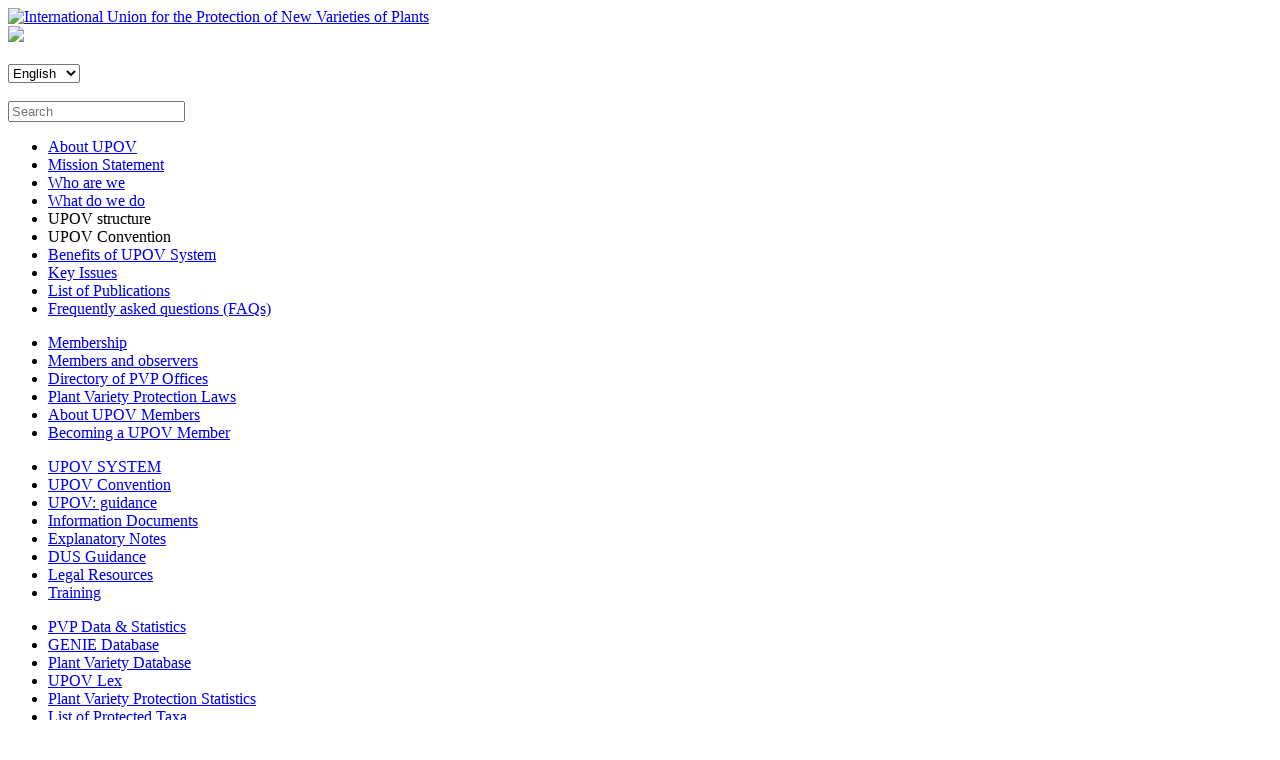

--- FILE ---
content_type: text/html;charset=UTF-8
request_url: https://www.upov.int/upovprisma/en/whats_new.html
body_size: 14975
content:
<!doctype html>
<html class="no-js" lang="en">
<head><title>What&#39;s new</title><meta name="viewport" content="width=device-width, initial-scale=1.0">
<meta http-equiv="X-UA-Compatible" content="IE=edge,chrome=1">
<meta http-equiv="cleartype" content="on">
<meta http-equiv="Content-Type" content="text/html; charset=UTF-8">
<meta http-equiv="Content-Language" content="en">
<link rel="stylesheet" href="/export/system/modules/org.upov.internet.rwd.templates/resources/css/bootstrap.css">
<link rel="stylesheet" href="/export/system/modules/org.upov.internet.rwd.templates/resources/css/site.css">
<link rel="stylesheet" href="/export/system/modules/org.upov.internet.rwd.templates/resources/css/all.css">
<link rel="stylesheet" href="/export/system/modules/org.upov.internet.rwd.templates/resources/css/lhs.css">
<link rel="stylesheet" href="/export/system/modules/org.upov.internet.rwd.templates/resources/css/middle.css">
<link rel="stylesheet" href="/export/system/modules/org.upov.internet.rwd.templates/resources/css/rhs.css">
<link rel="stylesheet" href="/export/system/modules/org.upov.internet.rwd.templates/resources/scripts/chosen/chosen.css">
<script src="/export/system/modules/org.upov.internet.rwd.templates/resources/scripts/modernizr-2.8.3.js"></script>
<script src='/export/system/modules/org.upov.internet.rwd.templates/resources/scripts/jquery-3.3.1.js'></script>

<!-- Google Tag Manager -->
<script>(function(w,d,s,l,i){w[l]=w[l]||[];w[l].push({'gtm.start':new Date().getTime(),event:'gtm.js'});var f=d.getElementsByTagName(s)[0],j=d.createElement(s),dl=l!='dataLayer'?'&l='+l:'';j.async=true;j.src='https://www.googletagmanager.com/gtm.js?id='+i+dl;f.parentNode.insertBefore(j,f);})(window,document,'script','dataLayer','GTM-P7RLS2');</script>
<!-- End Google Tag Manager -->
<!-- Start Matomo -->
<script type="text/javascript" src="https://webcomponents.wipo.int/wipo-analytics/wipo-analytics-2NPgp1hX.js"></script>
<!-- End Matomo -->
</head>
<body><!-- Google Tag Manager (noscript) -->
<noscript><iframe src="https://www.googletagmanager.com/ns.html?id=GTM-P7RLS2" height="0" width="0" style="display:none;visibility:hidden"></iframe></noscript>
<!-- End Google Tag Manager (noscript) -->
<div class="container padding-left-0 clsHead"><div class="clsHeader">
<a href="/portal/index.html.en"><img src="/export/system/modules/org.upov.internet.rwd.templates/resources/images/logo_upov.png" id="headerLogo" alt="International Union for the Protection of New Varieties of Plants" /></a>
<div id="headerTopLeft"></div> <img src="/export/system/modules/org.upov.internet.rwd.templates/resources/images/banner2.png" id="headerImage" />
<div id="headerTopRight">
<br />
<div class="row clsMenuHeadLeft">
<div class="col-xs-offset-0 col-xs-7 col-sm-offset-1 col-sm-5 col-md-offset-1 col-md-6 col-lg-offset-1 col-lg-6"><form method='post' id='languageForm' name='languageForm'><select class="chosen-select-rtl" id="sIdLanguage" onChange="SwitchLanguagePage()"><option id="lang-de" value="/upovprisma/de/whats_new.html">Deutsch</option>
<option id="lang-en" selected='selected' value="/upovprisma/en/whats_new.html">English</option>
<option id="lang-es" value="/upovprisma/es/whats_new.html">Español</option>
<option id="lang-fr" value="/upovprisma/fr/whats_new.html">Français</option>
<option id="lang-zh" value="/upovprisma/zh/whats_new.html">中文</option>
</select></form></div>
<!-- <div class="col-xs-5 col-sm-5 col-md-5 col-lg-5"><a class="form-control clsLinkHome" href="/about/en/contact.html">Contact us</a></div> -->
</div>
<div class="row clsMenuHeadLeft clsIconSocialNetworkMenu">
<div class="col-xs-offset-0 col-xs-7 col-sm-offset-1 col-sm-5 col-md-offset-1 col-md-5 col-lg-offset-1 col-lg-6">
</div>
<div class="col-xs-5 col-sm-5 col-md-6 col-lg-5">
<a class="clsIconSocialNetwork" href="https://twitter.com/UPOVint"><i class="fab fa-twitter"></i></a>
&nbsp;
<a class="clsIconSocialNetwork" href="https://www.linkedin.com/company/upov-official"><i class="fab fa-linkedin-in"></i></a>
</div>
</div>
</div>
</div>
<div class="row clsContolsMenuSearch">
<div class="col-md-12">
<div class="row">
<div class="col-md-offset-10 col-md-2">
<div class="inner-addon left-addon clsButtons2" id="btnSearch">
<i class="glyphicon glyphicon-search"></i>
<form action="/tools/en/gsearch.html" id="searchbox_016458537594905406506:sa0ovkspdxw">
<input type="hidden" name="cx" value="016458537594905406506:sa0ovkspdxw" />
<input type="hidden" name="cof" value="FORID:11" />
<input type="text" name="q" id="search-text" class="form-control" placeholder="Search" onfocus="this.placeholder=''" onblur="this.placeholder='Search'">
</form>
</div>
</div>
</div>
</div>
</div>
</div><div class="container clsContenido body-content clsMenu clsMenuBody" >
<div class="clsHome">
<div class="row">
<div class="col-md-12">
<div class="row">
<div class=" col-md-3 clsItemMenu">
<ul class="list-group list-group-flush">
	<li class="list-group-item"><a href="/about/en/">About UPOV</a></li>
	<li class="list-group-item"><a href="/about/en/mission.html">Mission Statement</a></li>
	<li class="list-group-item"><a href="/about/en/officers.html">Who are we</a></li>
	<li class="list-group-item"><a href="/about/en/overview.html">What do we do</a></li>
	<li class="list-group-item">UPOV structure</li>
	<li class="list-group-item">UPOV Convention</li>
	<li class="list-group-item"><a href="/about/en/benefits_upov_system.html">Benefits of UPOV System</a></li>
	<li class="list-group-item"><a href="/about/en/key_issues.html">Key Issues</a></li>
	<li class="list-group-item"><a href="/about/en/publications.jsp">List of Publications</a></li>
	<li class="list-group-item"><a href="/about/en/faq.html">Frequently asked questions (FAQs)</a></li>
</ul>
</div>
<div class="col-md-3 clsItemMenu">
<ul class="list-group list-group-flush">
	<li class="list-group-item"><a href="/members/en/">Membership</a></li>
	<li class="list-group-item"><a href="/members/en/">Members and observers</a></li>
	<li class="list-group-item"><a href="/members/en/pvp_offices.html">Directory of PVP Offices</a></li>
	<li class="list-group-item"><a href="/members/en/npvlaws/">Plant Variety Protection Laws</a></li>
	<li class="list-group-item"><a href="/members/en/about_upov_members.html">About UPOV Members</a></li>
	<li class="list-group-item"><a href="/members/en/upov_membership.html">Becoming a UPOV Member</a></li>
</ul>
</div>
<div class="col-md-3 clsItemMenu">
<ul class="list-group list-group-flush">
	<li class="list-group-item"><a href="/resource/en/">UPOV SYSTEM</a></li>
	<li class="list-group-item"><a href="https://upovlex.upov.int/en/convention">UPOV Convention</a></li>
	<li class="list-group-item"><a href="/upov_collection/en/">UPOV: guidance</a></li>
	<li class="list-group-item"><a href="/information_documents/en/">Information Documents</a></li>
	<li class="list-group-item"><a href="/explanatory_notes/en/">Explanatory Notes</a></li>
	<li class="list-group-item"><a href="/resource/en/dus_guidance.html">DUS Guidance</a></li>
	<li class="list-group-item"><a href="/resource/en/legal_resources.html">Legal Resources</a></li>
	<li class="list-group-item"><a href="/resource/en/training.html">Training</a></li>
</ul>
</div>
</div>
<div class="row">
<div class="col-md-3 clsItemMenu">
<ul class="list-group list-group-flush">
	<li class="list-group-item"><a href="/databases/en/">PVP Data & Statistics</a></li>
	<li class="list-group-item"><a href="/genie/en/">GENIE Database</a></li>
	<li class="list-group-item"><a href="/pluto/en">Plant Variety Database</a></li>
	<li class="list-group-item"><a href="https://upovlex.upov.int/en/">UPOV Lex</a></li>
	<li class="list-group-item"><a href="/databases/en/statistics.html">Plant Variety Protection Statistics</a></li>
	<li class="list-group-item"><a href="/databases/en/taxa.html">List of Protected Taxa</a></li>
	<li class="list-group-item"><a href="/databases/en/cooperation_examination.html">Cooperation in Examination</a></li>
</ul>
</div>
<div class="col-md-3 clsItemMenu">
<ul class="list-group list-group-flush">
	<li class="list-group-item"><a href="/meetings/en/">Meetings</a></li>
	<li class="list-group-item"><a href="/meetings/en/calendar.html">Calendar of Meetings</a></li>
	<li class="list-group-item"><a href="/meetings/en/topic.jsp">Meeting Documents</a></li>
	<li class="list-group-item"><a href="/meetings/en/archive.jsp">Search Documents</a></li>
</ul>
</div>
</div>
<div class="row">
<div class="col-md-3 clsItemMenu">
<ul class="list-group list-group-flush">
	<li class="list-group-item"><a href="/news/en/">News</a></li>
	<li class="list-group-item"><a href="/news/en/">Latest News</a></li>
	<li class="list-group-item"><a href="/news/en/pressroom/">Press Releases</a></li>
	<li class="list-group-item"><a href="/news/en/gazette_newsletter.jsp">Gazette and Newsletter</a></li>
	<li class="list-group-item"><a href="/news/en/job_opportunities.html">Job Opportunities</a>
</ul>
</div>
</div>
</div>
</div>
</div>
<br />
</div><div class="container clsContenido body-content clsBody">
<div class="clsHome"><div class="row"><div class="col-md-offset-3 col-md-6"><div class="clsAriadneThread"><span class="clsGreen"><a href="https://www.upov.int/portal/en/">Home</a></span></div></div></div><div class="row"><link rel="stylesheet" href="/export/system/modules/org.upov.internet.rwd.templates/resources/css/sitepage.css">

<div class="col-md-3"><ul class="nav nav-tabs tabs-left sideways clsTabsTransparentBorderBottom"><li><a href="/upovprisma/en/howtoaccess.html">Get started in UPOV PRISMA</a></li>
<li><a href="/upovprisma/en/fees.html">Payment of fees</a></li>
<li><a href="/upovprisma/en/quickguides.html">Quick guides</a></li>
<li><a href="/upovprisma/en/webinars.html">Webinars</a></li>
<li><a href="/upovprisma/en/supported_tgs.html">Supported Test Guidelines</a></li>
<li><a href="/upovprisma/en/pvpxml.html">PVP-XML</a></li>
<li><a href="/upovprisma/en/webservices.html">Web Services</a></li>
<li><a href="/upovprisma/en/termsuse.html">Terms of use</a></li>
</ul></ul></div><div class="col-md-6"><!-- content begin -->
<h1>What&#39;s new</h1><div class="tab-content">
<div class="tab-pane active" id="upov">
<div class="col-md-12" style="text-align: justify;">
<p></p>
<p>UPDATE V2.11&nbsp; (June 2025)</p>
<ul>
<li><span data-teams="true">It is now possible to apply to ARIPO (African Regional Intellectual Property Organization) using UPOV PRISMA for all crops and species.</span></li>
</ul>
<hr />
<p></p>
<p>UPOV PRISMA RELEASE V2.11&nbsp; (April 2025)</p>
<ul>
<li>Support of Conservation varieties and amateur vegetables for the United Kingdom</li>
<li>Updated application forms : China, Kenya, Morocco</li>
<li>Link to UPOV e-PVP administration module for the United Kingdom : you will be able to monitor the status after your application data submission at: <a href="https://amm.upovepvp.upov.int/"> https://amm.upovepvp.upov.int/ </a></li>
</ul>
<hr />
<p></p>
<p>UPOV PRISMA RELEASE V2.10&nbsp; (September 2024)</p>
<ul>
<li>New participating Member: United Republic of Tanzania (<em>all genera and species</em>)</li>
<li>Increased crop coverage : Serbia, United States of America, Morocco</li>
<li>Improved PDF accessibility by adding document title and language in the file properties.</li>
<li>Updated UPOV TQs according to the latest adopted version (more details can be found at: <a href="https://www.upov.int/upovprisma/en/supported_tgs.html">Supported TGs</a>)</li>
<li>Additional controls on billing information. Please note the non-acceptance of special characters in names and addresses as such characters may not be processed by our financial tools.</li>
</ul>
<hr />
<p>UPOV PRISMA RELEASE V2.9 (September 2023)</p>
<ul>
<li>&nbsp;View applications waiting for agent’s acceptance.</li>
<li>&nbsp;Set up notifications preferences.</li>
<li>&nbsp;Specify the crop group when they start new application.</li>
<li>&nbsp;In Application Overview, improved access to existing parent lines and agents.</li>
<li>&nbsp;Keep the same breeder’s reference for the same variety and authority when copying application data.</li>
<li>&nbsp;Viet Nam: The crop coverage has been extended to support all genera and species.</li>
<li>&nbsp;China: an updated application form and lettuce technical questionnaire is now implemented in UPOV PRISMA.</li>
<li>&nbsp;South Africa: the Technical Questionnaire for Sugar Beet developed by the United Kingdom is now used.</li>
</ul>
<hr />
<p>UPOV PRISMA RELEASE V2.8 (November 2022):</p>
<ul>
<li>Uploading multiple attachments for the same question is now possible.</li>
<li>Agents can now provide information on their services in their profile. The information is now visible for breeders when selecting an agent.</li>
<li>United States of America: The crop coverage has been extended to support all genera and species except 27 crops (see <a href="https://www.upov.int/upovprisma/en/index.html#accGlobe">https://www.upov.int/upovprisma/en/index.html#accGlobe</a> for more information).</li>
<li>France,&nbsp;The Netherlands and the United Kingdom &nbsp;: an updated application form is now implemented in UPOV PRISMA.</li>
<li>Republic of Moldova: the United Kingdom’s Technical Questionnaire for Sugar Beet is now used.</li>
<li>European Union: the updated Technical Questionnaires for Lettuce and Rose&nbsp; are now implemented in UPOV PRISMA .</li>
<li>For PVP Offices: &nbsp;In the PVP office dashboard, it is possible to search, filter &nbsp;and download reports in Excel.</li>
</ul>
<span style="font-size: 8pt; font-family: arial, helvetica, sans-serif;"></span></div>
</div>
</div><!-- content end --></div></div><!-- row -->
</div><!-- clsHome -->
</div><!-- clsBody -->
<script src='/export/system/modules/org.upov.internet.rwd.templates/resources/scripts/chosen/chosen.jquery.js'></script>
<script src='/export/system/modules/org.upov.internet.rwd.templates/resources/scripts/bootstrap.js'></script>
<script type="text/javascript">
function SwitchLanguagePage() {
	var url = document.getElementById("sIdLanguage").value;
	if (url != null)
		window.location.href = url;
		// window.open(url);
		
}
function OnClickMenu(pThis) {
	var lMenu = $("#" + pThis.id).attr("menu");
	if (!lMenu) {
		$("#" + pThis.id).attr("menu", "off");
		lMenu = $("#" + pThis.id).attr("menu");
	}
	if (lMenu == "off") {
		$(".clsHead").addClass("clsMenu");
		$("#headerImage").css("display", "none");
		$(".clsMenuBody").css("display", "block");
		$("#headerTopRight").addClass("clsMenuHeaderTopRight");
		$(".clsBody").css("display", "none");
		$("#" + pThis.id).attr("menu", "on");
	} else {
		$("#headerImage").css("display", "block");
		$(".clsMenuBody").css("display", "none");
		$("#headerTopRight").removeClass("clsMenuHeaderTopRight")
		$(".clsHead").removeClass("clsMenu");
		$(".clsBody").css("display", "block");
		$("#" + pThis.id).attr("menu", "off");
	}
}
$(function () {
	$('.chosen-select-rtl').chosen({ rtl: true, disable_search_threshold: 10 });
	$(".clsLearnMore").click(function () { $(".clsText2",$(this).parent()).toggleClass("clsTextExpand"); });
});
</script></body></html>
